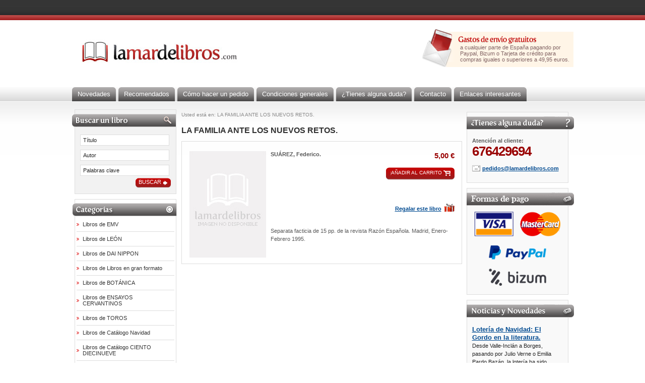

--- FILE ---
content_type: text/html
request_url: https://lamardelibros.com/libro/SUAREZ-Federico_LA-FAMILIA-ANTE-LOS-NUEVOS-RETOS
body_size: 12789
content:

<!DOCTYPE html PUBLIC "-//W3C//DTD XHTML 1.1//EN" "http://www.w3.org/TR/xhtml11/DTD/xhtml11.dtd">
<html xmlns="http://www.w3.org/1999/xhtml" xml:lang="es">
<head>
<title>SUÁREZ, Federico. - LA FAMILIA ANTE LOS NUEVOS RETOS.</title>

<meta http-equiv="Content-Type" content="text/html; charset=iso-8859-1" />
<meta http-equiv="Content-Script-Type" content="text/javascript" />
<meta http-equiv="Content-Style-Type" content="text/css" />

<meta name="keywords" content="libro, libros infantiles, libros de humanidades, libreria online, comprar libros, venta de libros, Libros antiguos, libros temï¿½ticos, libros descatalogados, Libros raros, libros cientï¿½ficos, libreria antigua, libreria cientï¿½fica, LIBROS DE OCASIï¿½N, Viajes"/>
<meta name="description" content="Libros de toros, Carteles de toros, Libros tï¿½cnicos, Libros de mï¿½sica, Libros de arquitectura, Libros de derecho, Libros de Economï¿½a, Libros de Medicina, Libros de caballos, Libros y cuentos infantiles, Postales.
"/>

<meta name="resource-type" content="document" />
<meta name="robots" content="all" />
<meta name="revisit-after" content="30 days" />
<link href="css/estilos.css" rel="stylesheet" type="text/css" />
<link href="css/estilos2.css" rel="stylesheet" type="text/css" />
</head>

<body>
<div id="contenedor">
	<div class="total">
						<div id="registro2">&nbsp;</div>
				<div id="cabecera">
			<div id="logo"><a href="/index.php"><img src="images/css/cabecera/logo_cabecera.jpg" alt="lamardelibros.com" /></a></div>
						<div id="gastosenvio">a cualquier parte de Espa&ntilde;a pagando por Paypal, Bizum o Tarjeta de cr&eacute;dito para compras iguales o superiores a&nbsp;49,95 euros.</div>
					</div>
	</div>
</div>
<div id="contenedormenu">
		<div id="menusup">
			<ul>
				<li><a href="/busca.php?keys=NOVEDADES"><span>Novedades</span></a></li>
				<li><a href="/busca.php?keys=RECOMENDADOS" title="Recomendados de la semana"><span>Recomendados</span></a></li>
				<li><a href="/hacer_pedido.php" title="Hacer pedido"><span>C&oacute;mo hacer un pedido</span></a></li>
				<li><a href="/condiciones.php" title="Condiciones"><span>Condiciones generales</span></a></li>
				<li><a href="/dudas.php" title="Tienes alguna duda"><span>&iquest;Tienes alguna duda?</span></a></li>
				<li><a href="/contacto.php" title="Contacto"><span>Contacto</span></a></li>
				<li><a href="/enlaces.php" title="Enlaces interesantes"><span>Enlaces interesantes</span></a></li>
			</ul>
		</div>
</div>
<div id="contenedorcentral">
	<div class="total">
		<div id="columnaizda">
			<div id="buscador">
			<div class="titulos"><img src="images/css/comunes/titulo_buscar_libro.gif" /></div>
				<form action="/busca.php" method="get">
                  <input id="titulo" name="titulo" type="text" value="Título" class="anchoinput" onclick="javascript:document.getElementById('titulo').value=''" />
                  <input id="autor" name="autor" type="text" value="Autor" class="anchoinput" onclick="javascript:document.getElementById('autor').value=''" />
                  <input id="busca" name="busca" type="text" value="Palabras clave" class="anchoinput" onclick="javascript:document.getElementById('busca').value=''" />
                  	<div class="content-botones">
                    <div class="botones">
						<input class="boton" name="commit" type="submit" value="Buscar" />
					</div>
					</div>
        		</form>
			</div>
			<div id="menuizda">
			<div class="titulos"><img src="images/css/comunes/bg_titulo_categorias_h2.gif" /></div>
			<ul>		
									<li>
						<a href="/busca.php?temas=EMV&orden=titulo&sentido=a&max=50" title="Ver Libros de EMV">Libros de EMV</a>
					</li>
									<li>
						<a href="/busca.php?temas=LEÓN&orden=titulo&sentido=a&max=50" title="Ver Libros de LEÓN">Libros de LEÓN</a>
					</li>
									<li>
						<a href="/busca.php?temas=DAI NIPPON&orden=titulo&sentido=a&max=50" title="Ver Libros de DAI NIPPON">Libros de DAI NIPPON</a>
					</li>
									<li>
						<a href="/busca.php?temas=Libros en gran formato&orden=titulo&sentido=a&max=50" title="Ver Libros de Libros en gran formato">Libros de Libros en gran formato</a>
					</li>
									<li>
						<a href="/busca.php?temas=BOTÁNICA&orden=titulo&sentido=a&max=50" title="Ver Libros de BOTÁNICA">Libros de BOTÁNICA</a>
					</li>
									<li>
						<a href="/busca.php?temas=ENSAYOS CERVANTINOS&orden=titulo&sentido=a&max=50" title="Ver Libros de ENSAYOS CERVANTINOS">Libros de ENSAYOS CERVANTINOS</a>
					</li>
									<li>
						<a href="/busca.php?temas=TOROS&orden=titulo&sentido=a&max=50" title="Ver Libros de TOROS">Libros de TOROS</a>
					</li>
									<li>
						<a href="/busca.php?temas=Catálogo Navidad&orden=titulo&sentido=a&max=50" title="Ver Libros de Catálogo Navidad">Libros de Catálogo Navidad</a>
					</li>
									<li>
						<a href="/busca.php?temas=Catálogo CIENTO DIECINUEVE&orden=titulo&sentido=a&max=50" title="Ver Libros de Catálogo CIENTO DIECINUEVE">Libros de Catálogo CIENTO DIECINUEVE</a>
					</li>
									<li>
						<a href="/busca.php?temas=Ofertas en papel QUINIENTOSSESENTAYCINCO&orden=titulo&sentido=a&max=50" title="Ver Libros de Ofertas en papel QUINIENTOSSESENTAYCINCO">Libros de Ofertas en papel QUINIENTOSSESENTAYCINCO</a>
					</li>
									<li>
						<a href="/busca.php?temas=Ofertas en papel QUINIENTOSSESENTAYSEIS&orden=titulo&sentido=a&max=50" title="Ver Libros de Ofertas en papel QUINIENTOSSESENTAYSEIS">Libros de Ofertas en papel QUINIENTOSSESENTAYSEIS</a>
					</li>
									<li>
						<a href="/busca.php?temas=Ofertas en papel QUINIENTOSSESENTAYSIETE&orden=titulo&sentido=a&max=50" title="Ver Libros de Ofertas en papel QUINIENTOSSESENTAYSIETE">Libros de Ofertas en papel QUINIENTOSSESENTAYSIETE</a>
					</li>
									<li>
						<a href="/busca.php?temas=Ofertas en papel QUINIENTOSSESENTAYOCHO&orden=titulo&sentido=a&max=50" title="Ver Libros de Ofertas en papel QUINIENTOSSESENTAYOCHO">Libros de Ofertas en papel QUINIENTOSSESENTAYOCHO</a>
					</li>
							</ul>
			</div>
			<div id="boletines">
				<img src="images/css/comunes/titulo_boletines.gif" alt="Boletines informativos" width="200" />
				<p class="negrita"><img src="images/css/comunes/bg_sobre_boletin.gif" /><a href="">¡Inscr&iacute;bete, es gratuito!</a></p>
			</div>
			<div id="multimedia">
				<div class="titulos"><img src="images/css/comunes/bg_multimedia.gif" /></div>
				<ul class="lista">
					                                        <li>
                                                <p><img src="images/css/comunes/bg_audio.gif" />&nbsp;<a href="/ficha_multi.php?id=77">RESTAURACION LOMERA DE UN LIBRO EN PIEL</a></p>
                                        </li>
                                	                                        <li>
                                                <p><img src="images/css/comunes/bg_audio.gif" />&nbsp;<a href="/ficha_multi.php?id=76">LIBROS ANTIGUOS DE LA UNIVERSIDAD DE GRANADA</a></p>
                                        </li>
                                	                                        <li>
                                                <p><img src="images/css/comunes/bg_audio.gif" />&nbsp;<a href="/ficha_multi.php?id=75">Gabriel García Márquez habla de literatura y cine (video)</a></p>
                                        </li>
                                	                                        <li>
                                                <p><img src="images/css/comunes/bg_audio.gif" />&nbsp;<a href="/ficha_multi.php?id=74">LA RUTA DEL TRÁFICO DE LIBROS ANTIGUOS EN AMÉRICA LATINA</a></p>
                                        </li>
                                	                                        <li>
                                                <p><img src="images/css/comunes/bg_audio.gif" />&nbsp;<a href="/ficha_multi.php?id=73">ENTREVISTA A ANTONIO GALA</a></p>
                                        </li>
                                					</ul>
				<p class="alineardcha linkazul negrita"><a href="/multimedia.php">Ver m&aacute;s multimedia</a></p>
			</div>
		</div>
		<div class="divcentral">
		<div class="columnacentrals">
		<p class="iva">Usted est&aacute; en: LA FAMILIA ANTE LOS NUEVOS RETOS.</p>
		<p>&nbsp;</p>
		<p class="titulo1">LA FAMILIA ANTE LOS NUEVOS RETOS.</p>
		<p>&nbsp;</p>
		<div id="columnacentral">
	<div class="contenido-productos-categoria">
	    <table cellpadding="0" cellspacing="0">
	        <tbody>
				<tr class="sinborde">
	                <td rowspan="3" valign="top" class="alinear-izquierda "><img alt="LA FAMILIA ANTE LOS NUEVOS RETOS." title="LA FAMILIA ANTE LOS NUEVOS RETOS." src="/portada.php?img=48636&scale=>155" /></td>
	                <td valign="top" class="negrita" width="200">
	                    SUÁREZ, Federico.					</td>
	                <td valign="top" class="alinear-derecha">
					<p class="precio">5,00 €</p>
					<p>&nbsp;</p>
					<div class="anyadir-carrito2"><a href="/carro.php?a=19654" title="Añadir al carrito"><span>Añadir al carrito</span></a></div>
					<!--<div><b>Comprar en:</b><br /><a href="http://www.paquebote.com/GAL48636/" title="Comprar en paquebote.com"><img src="/logo_paquebote.png" /></a></div>-->

			</td>
	            </tr>
				<tr class="sinborde">
					<td colspan="2" valign="top">
					<a href="/regalar.php" class="regalar-libro">Regalar este libro </a>					</td>
				</tr>
				<tr class="sinborde">
					<td colspan="2" class="interlineado">
					    <p>Separata facticia de 15 pp. de la revista Razón Española. Madrid, Enero-Febrero 1995.</p>
						<p>&nbsp;</p>
						<p><i></i></p>					</td>
				</tr>
	        </tbody>
	    </table>
		</div>
		</div>
		</div>
		<div id="columnadcha">
			<div class="cajagris">
				<div class="titulos2"><img src="images/css/comunes/bg_dudas_h2.gif" /></div>
				<p><span class="negrita">Atenci&oacute;n al cliente:</span><br /><span class="telefono">676429694</span></p>
				<p>&nbsp;</p>
				<div class="linkpedidos">
					<a href="mailto:pedidos@lamardelibros.com" title="Enviar correo electr&oacute;nico a info@lamardelibros.com">pedidos@lamardelibros.com</a>
				</div>
				<p>&nbsp;</p>
			</div>
			<div class="cajagris">

					<div class="titulos2"><img src="images/css/comunes/bg_pago_h2.gif" /></div>
				<img src="images/formas de pago2.png" style="width:100%;margin-top:-10px">
     </div>
			<div class="cajagris">
				<div class="titulos2"><img src="images/css/comunes/bg_noticias_h2.gif" /></div>
				 <ul class="lista">
									<li>
						<p><a href="/noticia.php?id=76">Lotería de Navidad: El Gordo en la literatura.</a></p>
						<span class="textonoticias">Desde Valle-Inclán a Borges, pasando por Julio Verne o Emilia Pardo Bazán, la lotería ha sido objeto de diferentes narraciones, muchas de ellas de nefasto final.</span>
						<p class="iva">04/02/2019</p>
					</li>
									<li>
						<p><a href="/noticia.php?id=75">Muere el escritor Juan Goytisolo a los 86 años en Marrakech.</a></p>
						<span class="textonoticias">El narrador barcelonés obtuvo en 2014 el Premio Cervantes
Fue autor de novelas como "Señas de identidad", "Juan sin tierra" o "Makbara".</span>
						<p class="iva">04/06/2017</p>
					</li>
									<li>
						<p><a href="/noticia.php?id=73">El erotismo secreto de la URSS.</a></p>
						<span class="textonoticias">La Biblioteca Lenin desvela una colección de literatura erótica que incluye grabados zoofílicos.</span>
						<p class="iva">10/07/2014</p>
					</li>
									<li>
						<p><a href="/noticia.php?id=72">José García Nieto y el misterio de la poesía en seis inéditos.</a></p>
						<span class="textonoticias">En el centenario del nacimiento del poeta y premio Cervantes, se publica una antología de su obra con prosas poéticas (el enigma de la literatura) y una carta dirigida a su nieta sobre la esperanza.</span>
						<p class="iva">08/07/2014</p>
					</li>
									<li>
						<p><a href="/noticia.php?id=74">Libros inexistentes, por Enrique Vila-Matas (EL PAÍS Cultura. 01-07-2014).</a></p>
						<span class="textonoticias">En un solo volumen "La Bibliothèque" te da tan apabullante información sobre diversas obras falsas.</span>
						<p class="iva">01/07/2014</p>
					</li>
							    </ul>
				<p class="linkazul dchatexto negrita"><a href="/noticias.php">Ver m&aacute;s noticias</a></p>
			</div>
		</div>
	</div>
	<div class="ajusta"></div>
</div>
<div class="ajusta"></div>
</div>
<div id="contenedorpie">
	<p>&copy; 2010 <span class="negrita">Lamardelibros.com</span> Todos los derechos reservados</p>
	<p><a href="">Pol&iacute;tica de privacidad</a></p>
	<p>Avda. Valent&iacute;n  Masip, 24 - Entresuelo Oficina B &middot; 33013 Oviedo (Asturias) - Espa&ntilde;a &middot; Tfno: 676429694 - 633601889 &middot; <a href="mailto:info@lamardelibros.com">info@lamardelibros.com</a></p>
</div>
</body>
</html>
